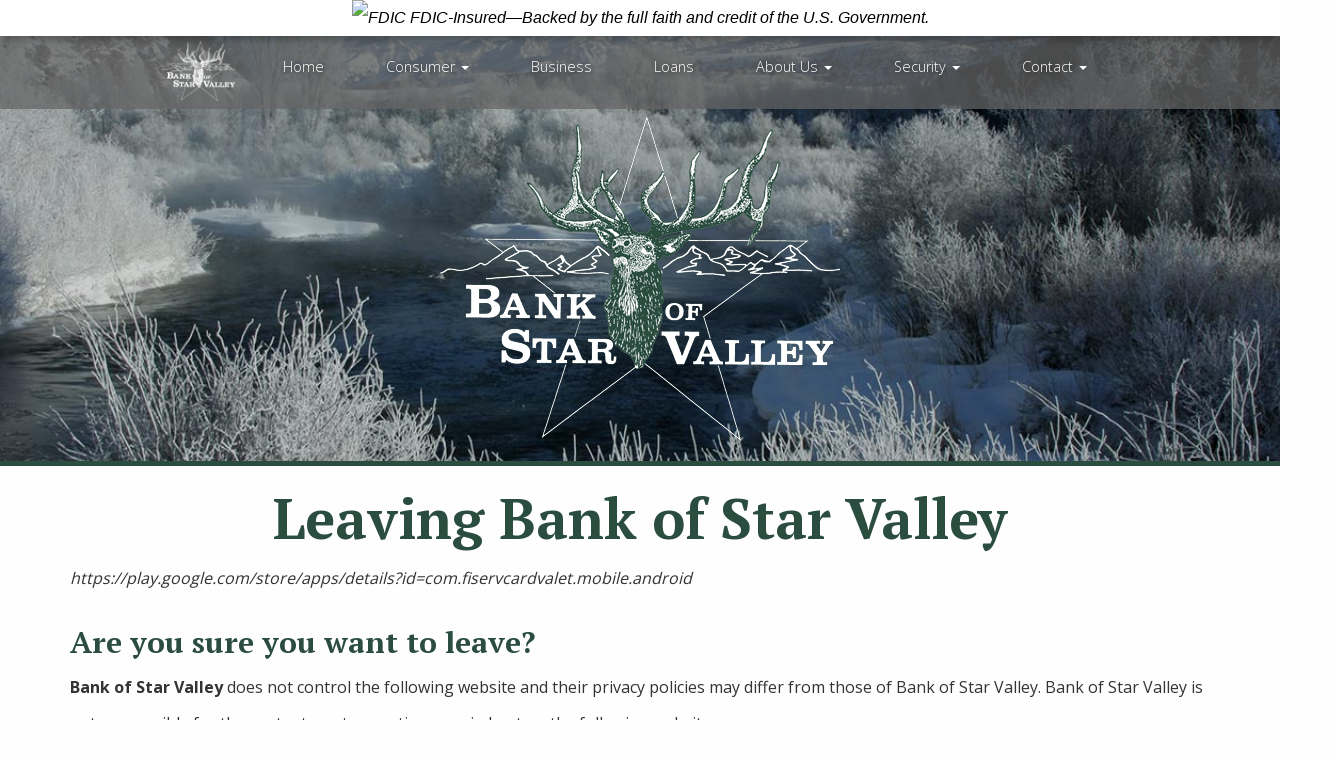

--- FILE ---
content_type: image/svg+xml
request_url: https://www.bosv.com/Media/BOSV/img/fdic-logo.svg
body_size: 21896
content:
<svg id="Layer_1" data-name="Layer 1" xmlns="http://www.w3.org/2000/svg" viewBox="0 0 960 560"><defs><style>.cls-1{fill:#231f20;fill-rule:evenodd;}</style></defs><title>Artboard 2</title><polygon points="844.81 320.57 844.81 331.48 842.43 331.48 842.43 323.15 841.54 323.15 842.63 320.57 844.81 320.57"/><path d="M850.3,323.94a4.38,4.38,0,0,0,4.63,4.07,5,5,0,0,0,2.77-.8c-1.44,3.67-5.25,2.19-6,1.89l-1,2c1.25,1.25,9.59,2.07,9.59-5.89,0-.92-.68-5.34-5.29-5.34v2c1.33,0,2.65.94,2.65,2.11s-1.32,2.11-2.65,2.11a2.13,2.13,0,1,1,0-4.22v-2A4.38,4.38,0,0,0,850.3,323.94Z"/><path d="M867.48,332a5.7,5.7,0,0,1-4.31-1.59L864.6,329a6.26,6.26,0,0,0,2.58,1.09c.79,0,2.23-.35,2.23-1.59,0-.6-.54-1.59-2.85-1.29v-1.89c2.41.2,3-.65,3-1.46s-.89-1.46-2-1.46a3.31,3.31,0,0,0-2.38,1.29l-1.61-1.6a4.62,4.62,0,0,1,3.89-1.84c2.4,0,4.19,1.49,4.19,3.33a2.88,2.88,0,0,1-1.26,2.45,3,3,0,0,1,1.33,2.47C871.74,330.29,870.11,332,867.48,332Z"/><path d="M879.28,332a5.7,5.7,0,0,1-4.31-1.59l1.44-1.44A6.27,6.27,0,0,0,879,330c.79,0,2.23-.35,2.23-1.59,0-.6-.54-1.59-2.85-1.29v-1.89c2.4.2,3-.65,3-1.46s-.89-1.46-2-1.46a3.3,3.3,0,0,0-2.38,1.29L875.4,322a4.62,4.62,0,0,1,3.89-1.84c2.4,0,4.19,1.49,4.19,3.33a2.89,2.89,0,0,1-1.26,2.45,3,3,0,0,1,1.33,2.47C883.55,330.29,881.91,332,879.28,332Z"/><path d="M843.93,403.49v-6.27h-1.22v7.48h4.05v-2.89h2v2.89h4.05v-7.48h1.86c2.22,0,2.22,1.14,3.7,1.14,1.11,0,1.48-1.14,2.28-1.14s1,1.42,2.1,1.42,1.3-1.42,2.1-1.42,1.17,1.14,2.28,1.14c1.48,0,1.91-1.14,4.14-1.14a1.74,1.74,0,0,1,2,2,4.44,4.44,0,0,0,8.87,0v-6.37a4.44,4.44,0,0,0-4.44-4.44l0,1.55a2.65,2.65,0,0,1,2.66,2.65,5.27,5.27,0,0,1-1,3.43,5.26,5.26,0,0,1,1,3.43,2.65,2.65,0,0,1-5.31,0,5.26,5.26,0,0,1,1-3.43,5.27,5.27,0,0,1-1-3.43,2.65,2.65,0,0,1,2.65-2.65l0-1.55a4.43,4.43,0,0,0-4.44,4.44,1.76,1.76,0,0,1-2,2c-2.22,0-2.65-1.17-4.14-1.17-1.11,0-1.48,1.08-2.28,1.08s-1-1.36-2.1-1.36-1.3,1.36-2.1,1.36-1.17-1.08-2.28-1.08c-1.48,0-1.48,1.17-3.7,1.17H840.82v2.38h10.81v6.27H850v-2.89h-4.46v2.89Z"/><path d="M919.8,367.88A56.15,56.15,0,0,1,863.65,424v-2.8a53.35,53.35,0,1,0-53.35-53.35,53.35,53.35,0,0,0,53.35,53.35V424a56.15,56.15,0,1,1,56.15-56.15Z"/><path d="M921.36,367.88a57.71,57.71,0,1,0-57.71,57.71v1.36a59.07,59.07,0,1,1,59.07-59.07,59.07,59.07,0,0,1-59.07,59.07v-1.36A57.71,57.71,0,0,0,921.36,367.88Z"/><path d="M944,367.88a80.3,80.3,0,0,1-80.3,80.31v2.74a83,83,0,1,0-83-83,83,83,0,0,0,83,83v-2.74A80.31,80.31,0,1,1,944,367.88Z"/><path d="M942.22,367.88a78.57,78.57,0,1,0-78.57,78.57V445a77.14,77.14,0,1,1,77.14-77.14A77.14,77.14,0,0,1,863.65,445v1.43A78.57,78.57,0,0,0,942.22,367.88Z"/><path d="M848.9,295.46l6.38,11a24.71,24.71,0,0,0-2.84.48l-1.14-2-3.5.79L848,303l1.9-.43-1.63-2.8L848,303l-.22,2.74-.18,2.26a25,25,0,0,0-2.77.8l1-12.65Z"/><path d="M915.38,316.85,911.79,320a1.1,1.1,0,0,0-.11,1.55l2.66,3L912.75,326l-3.37-3.82-1.9,1.67,4.13,4.68a1.4,1.4,0,0,0,2,.11l3.59-3.05a1.1,1.1,0,0,0,.11-1.55l-2.68-3,1.56-1.36,3.42,3.88,2-1.69-4.23-4.8A1.39,1.39,0,0,0,915.38,316.85Z"/><path d="M807.93,340.64c-.36.73-.71,1.48-1.06,2.26l-10.67-5.29,3.34-6.73,2.32,1.2-2.18,4.4,1.83.92,1.88-3.78,2.31,1.2-1.86,3.75Z"/><path d="M912.13,312a1.61,1.61,0,0,1,.22,2.27L906.78,321a1.63,1.63,0,0,1-2.29.23c-1-.81-1.92-1.71-2.17-1.92s-1.16-.9-2.12-1.62a1.61,1.61,0,0,1-.23-2.29l5.53-6.76a1.62,1.62,0,0,1,2.28-.22l-.87,2.58-4.32,5.24,2.9,2.37,4.3-5.26L906.92,311l.87-2.58Z"/><path d="M837.28,306.76l-2.33,1-1.06-2.38,2.56-1.15a.63.63,0,0,0,.32-.84l-.32-.72a.64.64,0,0,0-.84-.32L833,303.54l.84,1.88,1.06,2.38,1.87,4.17c-.93.44-1.7.82-2.44,1.19l-4.88-10.88,7.05-3.17a1.13,1.13,0,0,1,1.5.57l1.6,3.59a1,1,0,0,1-.53,1.38.07.07,0,0,0,0,.09.07.07,0,0,0,.1,0,1,1,0,0,1,1.37.52c.33.75,1.29,2.9,1.38,3.11a1,1,0,0,0,1,.72l.08.18c-.9.35-1.79.71-2.78,1.12a1.33,1.33,0,0,1-.77-.77c-.17-.38-.72-1.87-1-2.42A.94.94,0,0,0,837.28,306.76Z"/><path d="M865,305.89,865,303.3l-4.83.18-.35-9.35-2.52.09.45,11.89c2.56-.2,4.92-.25,7.3-.22"/><path d="M813.45,327.21l2.09,1.54c-1.47,1.86-2.87,3.77-4.27,5.92l-9.71-6.9,4.36-6.13,2.1,1.55-2.85,4,1.66,1.2,2.45-3.44,2.09,1.55-2.43,3.41,1.71,1.23Z"/><path d="M817.15,326.83l-8.5-8.54,1.14-1.13,2.48,1.14,4.77,4.83,2.65-2.64-4.79-4.81-2.63,2.62-2.48-1.14,4-4a1.61,1.61,0,0,1,2.28,0l6.16,6.23a1.63,1.63,0,0,1,0,2.3c-.91.91-1.9,1.73-2.13,2S818,325.94,817.15,326.83Z"/><path d="M830.23,312.6l1.44,2.16c-2,1.24-4,2.56-6,4.11l-6.78-9.8L825,304.8l1.44,2.17-4,2.79,1.16,1.7,3.47-2.4,1.44,2.17-3.44,2.38,1.19,1.74Z"/><path d="M870.28,306.14l2.09-11.87,1.58.28.5,2.68-1.2,6.69,3.69.65,1.18-6.69-3.66-.64-.5-2.68,5.52,1a1.61,1.61,0,0,1,1.31,1.88L879.22,306a1.62,1.62,0,0,1-1.88,1.32c-1.27-.22-2.51-.56-2.83-.61S871.47,306.29,870.28,306.14Z"/><path d="M889.62,308.71l-.95,2.41c-2.18-.94-4.38-1.79-6.82-2.6L886,297.36l7,2.62-1,2.43-4.6-1.71-.73,1.92,4,1.47-1,2.43-3.92-1.46-.75,2Z"/><path d="M895.09,309.08l1.31-2.31,2.5,1.41a.65.65,0,0,0,.88-.25l.39-.7a.65.65,0,0,0-.24-.88l-2.5-1.41-1,1.83-1.31,2.31-2.28,4.05c-.92-.5-1.69-.9-2.45-1.27l6-10.58,6.86,3.86a1.15,1.15,0,0,1,.44,1.57l-2.55,4.51a1.06,1.06,0,0,1-1.45.4Z"/><path d="M914.37,332.14l9.85-6.63,1.41,2.09-9.85,6.63-.7-1.06Z"/><path d="M927.67,336.41l-8.29,4.25c-.19-.38-.38-.76-.57-1.14s-.38-.74-.58-1.11l8.29-4.25-1.19-2.32,2.3-1.18,3.51,6.86-2.3,1.18Z"/><polygon points="797.18 346.8 797.07 350 800.04 351.21 796.96 352.1 796.73 355.29 794.94 352.64 791.83 353.4 793.79 350.88 792.1 348.16 795.11 349.25 797.18 346.8"/><polygon points="930.13 346.8 930.23 350 927.27 351.21 930.35 352.1 930.58 355.29 932.37 352.64 935.48 353.4 933.52 350.88 935.21 348.16 932.2 349.25 930.13 346.8"/><path d="M836.23,433l-.31.67-3.38-1.54,2.79-6.19,3.4,1.55-.31.67,2.29,1,.73-1.62a1.63,1.63,0,0,0-.81-2.15c-1.17-.53-2.36-1-2.66-1.14s-1.34-.59-2.41-1.14a1.6,1.6,0,0,0-2.16.81L829.8,432a1.62,1.62,0,0,0,.81,2.15l5.1,2.33a1.61,1.61,0,0,0,2.14-.8l.69-1.52Z"/><path d="M801.83,365.28,790,364.53l.16-2.52,11.85.75c0,.42-.07.85-.09,1.27S801.84,364.86,801.83,365.28Z"/><path d="M801.39,380.07l-4.64,1.22a1.11,1.11,0,0,0-.79,1.34l1,3.89-2,.51-1.3-4.93-2.45.65,1.6,6a1.4,1.4,0,0,0,1.71,1l4.58-1.12a1.1,1.1,0,0,0,.79-1.33l-1-3.91,2-.52,1.32,5,2.54-.62-1.64-6.19A1.39,1.39,0,0,0,801.39,380.07Z"/><path d="M795.35,376l6.86-.68c0,.42.07.85.11,1.27s.08.83.13,1.24l-11.83,1.13-.24-2.51,7-5.31-7.44.22-.07-2.52,11.87-.34c0,.42,0,.85,0,1.27s0,.83,0,1.25Z"/><path d="M797.52,400.32a1.61,1.61,0,0,0,2.12.85l9.47-4.09-1-2.34-8.51,3.71L798.09,395l8.51-3.68-1-2.36-9.42,4.1a1.62,1.62,0,0,0-.86,2.15Z"/><polygon points="809.89 418.9 811.95 417.78 814.37 416.49 817.24 414.97 815.76 417.85 814.37 416.49 811.95 417.78 814.5 420.3 813.41 422.37 815.46 424.39 821.19 413.16 818.98 410.98 807.84 416.88 809.89 418.9"/><path d="M814.89,406.09a1.13,1.13,0,0,1-.29,1.57l-3.24,2.22a1,1,0,0,1-1.45-.27.07.07,0,1,0-.11.08,1,1,0,0,1-.27,1.44l-2.8,1.92a1,1,0,0,0-.53,1.14l-.11.08-1.7-2.47a1.45,1.45,0,0,1,.66-.93c.34-.24,1.71-1,2.21-1.39a.94.94,0,0,0,.24-1.31l-1.45-2.1,2.15-1.48,1.6,2.32a.63.63,0,0,0,.88.16l.65-.45a.63.63,0,0,0,.16-.88l-1.6-2.32-1.7,1.17-2.15,1.48-3.8,2.62-1.53-2.23,9.78-6.74A66.92,66.92,0,0,0,814.89,406.09Z"/><path d="M849.64,431.08l.68-2.5c-2.31-.54-4.59-1.17-7-2L840,438l7.22,2.1.68-2.52-4.72-1.37.56-2,4.05,1.17.68-2.52-4-1.17.57-2Z"/><path d="M826.66,426l3.82-5.74,1.05.72,1,.69L826,431.53l-2.09-1.41.3-8.76-4.54,5.9-2-1.54,7.26-9.4,1,.79,1,.76Z"/><path d="M870.4,441.69a1.61,1.61,0,0,1-1.82-1.38l-1.18-8.68a1.62,1.62,0,0,1,1.39-1.83c1.27-.18,2.56-.24,2.88-.29s1.45-.24,2.63-.46a1.6,1.6,0,0,1,1.84,1.39l1.21,8.65a1.62,1.62,0,0,1-1.39,1.83l-1.3-2.39-.92-6.73-3.71.52L871,439l3.68-.52,1.3,2.39Z"/><path d="M896.34,420.75a1.15,1.15,0,0,1,1.56.47l2.44,4.58a1.06,1.06,0,0,1-.44,1.44l-4.58,2.45-1.25-2.35,2.53-1.35a.65.65,0,0,0,.27-.87l-.38-.71a.65.65,0,0,0-.88-.27l-2.53,1.35,1,1.85,1.25,2.35,2.21,4.14c-.91.51-1.71.87-2.43,1.3l-5.7-10.67C891,423.71,894.44,421.93,896.34,420.75Z"/><path d="M931,398.39l-8.55-3.69-1,2.39-2.37-1a60.29,60.29,0,0,0,3.06-7.08l2.37,1-1,2.37,8.55,3.69Z"/><path d="M863,438.64l0,.74-3.72-.15.24-6.79,3.74.15,0,.74,2.52.1.06-1.78a1.62,1.62,0,0,0-1.56-1.68c-1.28-.05-2.57,0-2.89-.05s-1.47,0-2.67-.15a1.61,1.61,0,0,0-1.69,1.56l-.34,8.73a1.62,1.62,0,0,0,1.56,1.68l5.6.22a1.61,1.61,0,0,0,1.68-1.55l.06-1.67Z"/><path d="M885.68,426a1.13,1.13,0,0,1,1.42.74l1.16,3.75a1,1,0,0,1-.69,1.3.07.07,0,0,0,0,.09.07.07,0,0,0,.09,0,1,1,0,0,1,1.3.68c.23.79.93,3,1,3.25a1,1,0,0,0,.93.84l0,.13-2.86.89a1.44,1.44,0,0,1-.69-.91c-.13-.4-.49-1.94-.67-2.52a.94.94,0,0,0-1.18-.62l-2.44.76-.77-2.49,2.69-.84a.63.63,0,0,0,.42-.79l-.23-.76a.64.64,0,0,0-.8-.42l-2.69.84.61,2,.77,2.49,1.37,4.41-2.59.8-3.53-11.35A67.26,67.26,0,0,0,885.68,426Z"/><path d="M907.63,427.61a1.61,1.61,0,0,1-2.27-.23l-5.51-6.82a1.63,1.63,0,0,1,.24-2.28c1-.81,2.06-1.53,2.31-1.74s1.11-1,2-1.76a1.6,1.6,0,0,1,2.29.24l5.51,6.77a1.62,1.62,0,0,1-.24,2.28l-2.35-1.38-4.27-5.29-2.9,2.36,4.29,5.27,2.88-2.35,2.35,1.38Z"/><path d="M912.59,406.22a1.13,1.13,0,0,1,1.6-.1l2.93,2.61a1,1,0,0,1,.09,1.47.07.07,0,1,0,.11.09,1,1,0,0,1,1.47-.09l2.54,2.26a1,1,0,0,0,1.23.24l.1.09-2,2.24a1.45,1.45,0,0,1-1.06-.42c-.31-.28-1.42-1.4-1.88-1.81a.94.94,0,0,0-1.33.08l-1.69,1.91-2-1.73,1.86-2.11a.63.63,0,0,0-.05-.89l-.59-.52a.64.64,0,0,0-.9.05l-1.87,2.11,1.55,1.37,2,1.73,3.46,3.06-1.8,2-8.9-7.88A67.36,67.36,0,0,0,912.59,406.22Z"/><polygon points="925.38 409.28 923.84 407.52 922.04 405.44 919.92 402.98 923.07 403.79 922.04 405.44 923.84 407.52 925.73 404.48 927.99 405.08 929.51 402.64 917.29 399.53 915.66 402.15 923.86 411.72 925.38 409.28"/><path d="M923.54,384.59,934.91,388l-.73,2.41L922.81,387c.13-.4.26-.81.38-1.22S923.42,385,923.54,384.59Z"/><path d="M932.6,364.1l-6.89.25c0-.42,0-.85,0-1.27s0-.83-.05-1.25l11.87-.4.08,2.52-7.29,4.88,7.44.24-.08,2.52-11.87-.39c0-.42,0-.85.05-1.27s0-.83,0-1.25Z"/><path d="M936.39,382.51a1.61,1.61,0,0,1-1.84,1.36l-8.66-1.33a1.63,1.63,0,0,1-1.36-1.85c.19-1.27.49-2.52.54-2.84s.18-1.46.3-2.65a1.61,1.61,0,0,1,1.85-1.37l8.64,1.3a1.62,1.62,0,0,1,1.36,1.85l-2.66.57-6.71-1-.55,3.7,6.72,1,.55-3.67,2.66-.57Z"/><circle cx="845.91" cy="342.14" r="1.25"/><path d="M845.59,342.34l-4.35,16.91h1.06l3.1-11.95v11.95h1.18V347.31l3.1,11.95h-8.44a5.14,5.14,0,0,0,9.44,0l-4.35-16.91Z"/><path d="M863.64,334.85l2,.91-.2.35c-1,0-1.17,1.82-1.17,2.74a1.37,1.37,0,0,0,1.42,1.25c.91,0,2.53-.83,4.76-.83s4.56.94,7,.94,3-.68,3.6-.68,1.82.26,1.82,1.14-1.22,1.14-1.82,1.14-1.17-.68-3.6-.68-4.76.94-7,.94-3.85-.83-4.76-.83a1.37,1.37,0,0,0-1.42,1.25c0,.52,1.11,1.56,1.11,1.56l-1.77,2.7-1.77-2.7s1.11-1,1.11-1.56a1.37,1.37,0,0,0-1.42-1.25c-.91,0-2.53.83-4.76.83s-4.56-.94-7-.94-3,.68-3.6.68-1.82-.26-1.82-1.14,1.22-1.14,1.82-1.14,1.17.68,3.6.68,4.76-.94,7-.94,3.85.83,4.76.83a1.37,1.37,0,0,0,1.42-1.25c0-.91-.2-2.74-1.17-2.74l-.2-.35Z"/><circle cx="881.37" cy="342.14" r="1.25"/><path d="M881.68,342.34,886,359.26H885l-3.1-11.95v11.95h-1.18V347.31l-3.1,11.95H886a5.14,5.14,0,0,1-9.43,0l4.35-16.91Z"/><circle cx="835.42" cy="337.35" r="1.15"/><circle cx="831.44" cy="341.33" r="1.15"/><circle cx="839.4" cy="341.33" r="1.15"/><circle cx="835.42" cy="345.3" r="1.15"/><circle cx="843.24" cy="337.35" r="1.15"/><circle cx="884.16" cy="337.35" r="1.15"/><circle cx="892.88" cy="337.35" r="1.15"/><circle cx="843.25" cy="345.17" r="1.15"/><circle cx="851.58" cy="353.12" r="1.15"/><circle cx="855.94" cy="356.84" r="1.15"/><circle cx="839.27" cy="349.15" r="1.15"/><circle cx="835.42" cy="353" r="1.15"/><circle cx="839.33" cy="356.91" r="1.15"/><circle cx="847.48" cy="365.05" r="1.15"/><circle cx="835.42" cy="360.82" r="1.15"/><circle cx="835.42" cy="369.03" r="1.15"/><circle cx="835.42" cy="376.85" r="1.15"/><circle cx="839.52" cy="372.75" r="1.15"/><circle cx="843.63" cy="369.03" r="1.15"/><circle cx="839.52" cy="364.92" r="1.15"/><circle cx="831.51" cy="380.76" r="1.15"/><circle cx="851.58" cy="345.17" r="1.15"/><circle cx="855.56" cy="349.15" r="1.15"/><circle cx="859.79" cy="352.87" r="1.15"/><circle cx="859.79" cy="345.17" r="1.15"/><circle cx="863.77" cy="349.15" r="1.15"/><circle cx="867.74" cy="345.17" r="1.15"/><circle cx="872.36" cy="349.28" r="1.15"/><circle cx="876.21" cy="345.3" r="1.15"/><circle cx="868.26" cy="353.12" r="1.15"/><circle cx="872.49" cy="357.36" r="1.15"/><circle cx="876.53" cy="353.32" r="1.15"/><circle cx="888.45" cy="341.64" r="1.15"/><circle cx="896.66" cy="341.13" r="1.15"/><circle cx="892.49" cy="345.3" r="1.15"/><circle cx="888.39" cy="349.4" r="1.15"/><circle cx="888.39" cy="357.37" r="1.15"/><circle cx="892.49" cy="353.51" r="1.15"/><circle cx="893.39" cy="361.46" r="1.15"/><circle cx="889.16" cy="365.43" r="1.15"/><circle cx="880.69" cy="365.31" r="1.15"/><circle cx="885.05" cy="369.54" r="1.15"/><circle cx="888.65" cy="373.13" r="1.15"/><circle cx="893.13" cy="377.11" r="1.15"/><circle cx="839.01" cy="398.53" r="1.15"/><circle cx="847.22" cy="390.32" r="1.15"/><circle cx="851.13" cy="386.41" r="1.15"/><circle cx="855.3" cy="382.24" r="1.15"/><circle cx="859.34" cy="378.2" r="1.15"/><circle cx="863.38" cy="374.16" r="1.15"/><circle cx="867.55" cy="378.33" r="1.15"/><circle cx="871.91" cy="382.17" r="1.15"/><circle cx="875.88" cy="386.15" r="1.15"/><circle cx="867.55" cy="386.28" r="1.15"/><circle cx="863.57" cy="382.3" r="1.15"/><circle cx="859.47" cy="386.41" r="1.15"/><circle cx="855.49" cy="390.38" r="1.15"/><circle cx="863.57" cy="390.38" r="1.15"/><circle cx="871.52" cy="390.38" r="1.15"/><circle cx="883.96" cy="394.1" r="1.15"/><circle cx="888.2" cy="397.95" r="1.15"/><circle cx="884.09" cy="402.18" r="1.15"/><circle cx="867.8" cy="402.31" r="1.15"/><circle cx="859.47" cy="402.31" r="1.15"/><circle cx="871.65" cy="406.16" r="1.15"/><circle cx="863.57" cy="406.16" r="1.15"/><circle cx="855.49" cy="406.16" r="1.15"/><path d="M906.9,343.19c2,.79,5.13,4.36,3.15,6.35-7.24-2.58-9.52,3.77-9.52,7.34,0,8.23,6.25,12.5,6.25,27.18,0,4.62-1.19,22.52-25.57,28.16-3.8.88-12.1,3.09-17.55,8.15v-1.52c6-5.54,17.49-7.51,19.35-8.07,9.12-2.74,22.8-10.23,22.8-27.05,0-10.34-4.26-18.44-8.21-18.44-1.67,0-1.15,2.06-.2,3.45.56.81,1.22,2.18-.3,1.87s-3.54.2-3.54,1.57c0,.66.86.66,1.32.41a3.83,3.83,0,0,1,1.93-.46c1.67,0,3.49,1.06,3.49,2.28s-2.33.71-2.33,1.67c0,.66,5.57,4.61,5.57,9.27,0,1.47-.61.91-1,0s-1.32-2.13-2.23-2.13-1.42.35-1,1.11a12.53,12.53,0,0,1,1.93,6.33c0,3.24-2.38,7.5-4,9.42-.77.95-1,.35-1.17,0s-.51-1.47-1.26-1.47c-1.32,0-.51,6.28-14.95,10.13-2.87.77-10.19,2.59-16.26,7.24-6.08-4.66-13.39-6.48-16.26-7.24-14.44-3.85-13.63-10.13-14.95-10.13-.76,0-1.11,1.11-1.27,1.47s-.39.95-1.17,0c-1.57-1.93-4-6.18-4-9.42a12.53,12.53,0,0,1,1.93-6.33c.41-.76-.1-1.11-1-1.11s-1.87,1.22-2.23,2.13-1,1.47-1,0c0-4.66,5.57-8.61,5.57-9.27,0-1-2.33-.46-2.33-1.67s1.82-2.28,3.5-2.28a3.84,3.84,0,0,1,1.93.46c.46.25,1.32.25,1.32-.41,0-1.37-2-1.87-3.55-1.57s-.86-1.06-.3-1.87c.95-1.38,1.47-3.45-.2-3.45-4,0-8.21,8.11-8.21,18.44,0,16.82,13.68,24.32,22.8,27.05,1.87.56,13.37,2.53,19.35,8.07v1.52c-5.45-5.06-13.81-7.27-17.6-8.15-24.38-5.64-25.57-23.54-25.57-28.16,0-14.68,6.25-18.95,6.25-27.18,0-3.57-2.28-9.92-9.52-7.34-2-2,1.19-5.55,3.17-6.35-.4-1.79,5.65-9.62,15.47-9.62,6.35,0,11.31,3.08,18.05,3.08a22.69,22.69,0,0,0,9.75-2.78v1.39A22.7,22.7,0,0,1,853.9,338c-6.74,0-11.7-3.07-18.05-3.07a16.84,16.84,0,0,0-10.89,3.9,10.12,10.12,0,0,1,1.69.61c.61.46.3,1.11-.51.81a7.84,7.84,0,0,0-2-.68,11.85,11.85,0,0,0-.92,1,6.16,6.16,0,0,1,3.21.85c.7.39.48,1.19-.43.79a6.15,6.15,0,0,0-3.47-.67,3.41,3.41,0,0,0-.48,1.14l.36,1.53c-1.27,0-4.76,1.22-4.1,3.39,1.17-.35,9.42-.15,9.42,8.21,0,1.42.51,1.27.51.81.81-3.8-1.77-8.06-5-9.57-1.25-.6-1-1.67.81-.71a9.52,9.52,0,0,1,5.17,8.36c0,1.11-.3,3.39-.3,3.39s1.27-1.27,1.27-4.41c0-5.22-4.2-9.47-7.8-9.47l-.36-1.53c2.09-.3,9.62,1.69,9.62,11.9,0,1.69-1,7-2.78,9.32,2-.3,5.75-.2,2.78,5.06,4.36.89,3.27,5.26,1.89,5.26-1.84,0-1.69-1-3.47-1-1.29,0-1.41.85-.69,1.09a1.81,1.81,0,0,1,1.49,1.79c0,1.84-2.68.89-5,6.25a5.85,5.85,0,0,1,1.79-.4c.54,0,1.83.2,1.83,1.29s-2.28,2.73-2.28,7.19c0,2.33,2.38,6.5,3,7.29a3.24,3.24,0,0,1,2.18-1.19c2.78,0,2.38,2.18,2.38,2.78s3.07,6,11.9,8.14c4.31,1.06,13.72,3.73,17,6.9,3.27-3.17,12.68-5.83,17-6.9,8.83-2.18,11.9-7.54,11.9-8.14s-.39-2.78,2.38-2.78a3.25,3.25,0,0,1,2.18,1.19c.6-.79,3-5,3-7.29,0-4.46-2.28-6.1-2.28-7.19s1.29-1.29,1.84-1.29a5.87,5.87,0,0,1,1.79.4c-2.33-5.36-5-4.41-5-6.25a1.81,1.81,0,0,1,1.49-1.79c.72-.24.6-1.09-.69-1.09-1.79,0-1.64,1-3.47,1-1.39,0-2.48-4.36,1.89-5.26-3-5.26.79-5.36,2.78-5.06-1.79-2.28-2.78-7.64-2.78-9.32,0-6.1,2.69-9.27,5.3-10.76a7.24,7.24,0,0,0-1.25-1.31c-.75-.66-.12-1.2.53-.72a5.92,5.92,0,0,1,1.58,1.59,9.86,9.86,0,0,1,1-.38,8.46,8.46,0,0,0-1.38-1.42c-.61-.61-.14-1.16.53-.8a4.83,4.83,0,0,1,1.84,2,4.88,4.88,0,0,1,1.49-.08l-.36,1.53c-3.6,0-7.8,4.26-7.8,9.47,0,3.14,1.27,4.41,1.27,4.41s-.31-2.28-.31-3.39a9.52,9.52,0,0,1,5.17-8.36c1.77-1,2.06.12.81.71-3.19,1.52-5.78,5.78-5,9.57,0,.46.5.61.5-.81,0-8.36,8.26-8.56,9.42-8.21.66-2.18-2.84-3.39-4.1-3.39l.36-1.53c-.3-1.88-5.36-7.74-13.79-7.74-6.35,0-11.31,3.07-18.05,3.07a22.71,22.71,0,0,1-9.75-2.78v-1.39a22.49,22.49,0,0,0,9.7,2.78c6.75,0,11.73-3.08,18.08-3.08C901.24,333.56,907.3,341.4,906.9,343.19Z"/><path d="M868.22,414.21a57.11,57.11,0,0,1,14.58-5.66c1.88-.35,1.49.4-.3.8a58.52,58.52,0,0,0-13.59,5.16C868.12,415.16,866.76,415.13,868.22,414.21Z"/><path d="M860.27,414.88c-2.15-1.64-8.39-4.3-13.62-5.29-1.88-.35-1.49.4.3.79a41.06,41.06,0,0,1,12.63,4.79C860.43,415.74,861.65,415.93,860.27,414.88Z"/><path d="M863.62,354.32l36.65,35.88a4.86,4.86,0,0,0-.15-2.26l-36.5-35.73-36.5,35.73a4.89,4.89,0,0,0-.15,2.26Z"/><polygon points="863.62 370.45 892.92 399.14 893.72 397.81 863.62 368.34 833.53 397.81 834.33 399.14 863.62 370.45"/><path d="M863.62,366.83l31.66,31c2.56,2,4.38-4.38,4.91-6.2l-36.57-35.8-36.57,35.8L831,394l0-1.85-1.1-1.48,1.76-.55,1.07-1.51,1.07,1.51,2.33-1.14,0-1.85-1.1-1.48,1.76-.55,1.07-1.51,1.07,1.51,2.33-1.14,0-1.85-1.1-1.49,1.76-.55,1.07-1.51,1.07,1.51,2.33-1.14,0-1.85-1.1-1.48,1.76-.55,1.07-1.51,1.07,1.51,2.33-1.14,0-1.85-1.1-1.48,1.76-.55,1.07-1.51,1.07,1.51,2.33-1.14,0-1.85-1.1-1.48,1.76-.55,1.07-1.51,1.07,1.51,2.33-1.14,0-1.85-1.1-1.48,1.77-.55,1.07-1.51,1.07,1.51,1.76.55-1.1,1.48,0,1.85.53,1.69,1.76-.55,1.07-1.51,1.07,1.51,1.76.55-1.1,1.48,0,1.85,2.33,1.14,1.07-1.51L875,370l1.76.55-1.1,1.48,0,1.85,2.33,1.14,1.07-1.51,1.07,1.51,1.76.55-1.1,1.48,0,1.85,2.33,1.14,1.07-1.51,1.07,1.51,1.76.55-1.1,1.49,0,1.85,2.33,1.14,1.07-1.51,1.07,1.51,1.77.55-1.1,1.48,0,1.85,2.33,1.14,1.07-1.51,1.07,1.51,1.76.55-1.1,1.48,0,1.85-1.75-.59-1.75.59,0-1.85-1.1-1.48,1.76-.55L891.12,389l-1.75-.59-1.75.59,0-1.85-1.1-1.48,1.76-.55L886,384l-1.75-.59-1.75.59,0-1.85-1.1-1.49,1.76-.55-2.33-1.14-1.75-.59-1.75.59,0-1.85-1.1-1.48,1.76-.55-2.33-1.14-1.75-.59-1.75.59,0-1.85-1.1-1.48,1.76-.55-2.33-1.14-1.75-.59-1.75.59,0-1.85-1.1-1.48-.53-1.69-1.75-.59-1.75.59L859.56,365l1.76.55-1.1,1.48,0,1.85-1.75-.59-1.75.59L854.41,370l1.76.55-1.1,1.48,0,1.85-1.75-.59-1.75.59-2.33,1.14,1.76.55-1.1,1.48,0,1.85-1.75-.59-1.75.59-2.33,1.14,1.76.55-1.1,1.49,0,1.85-1.75-.59-1.75.59L839,385.11l1.76.55-1.1,1.48,0,1.85-1.75-.59-1.75.59-2.33,1.14,1.76.55-1.1,1.48,0,1.85-1.75-.59L831,394l-3.93-2.39c.53,1.82,2.36,8.24,4.91,6.2Z"/><polygon points="105.97 267.66 105.97 327.48 208.05 327.48 208.05 406.3 105.97 406.3 105.97 546.84 12.91 546.84 12.91 188.84 218.49 188.84 218.49 267.66 105.97 267.66"/><path d="M236,188.84v358h92.61L329,468V267.66h21.84c59.82,0,102.08,36.08,102.08,100.18,0,69.79-47.48,100.18-103,100.18H329l-.45,78.81H368c99.23,0,181.85-78.34,181.85-179s-82.14-179-181.85-179Z"/><rect x="563.04" y="188.84" width="93.06" height="357.99"/><path d="M942.72,309c-19-25.64-49.86-39.41-81.67-39.41-57,0-95.43,43.68-95.43,99.23,0,56.5,38.93,97.33,96.86,97.33,30.39,0,60.77-14.72,80.24-38V539.72c-30.86,9.49-53.18,16.62-82.14,16.62-49.86,0-97.33-19-134.37-52.7C686.8,468,668.76,421.49,668.76,368.32c0-48.9,18.52-95.91,52.7-131,35.13-36.08,85.94-57.93,136.27-57.93,29.91,0,57.45,6.65,85,18Z"/><path class="cls-1" d="M17.16,142.21V159.4H87.91V142.21c-20.5-.66-23.8-3.31-23.8-17.19V38.4l42.32,121h17.85l45.62-121V123c0,17.85,0,17.85-25.13,19.17V159.4h82V142.21c-23.8,0-24.46-2.64-24.46-15.21V42.37c0-13.89,2-18.52,24.46-18.52V6H156.68L121,103.2,87.91,6H17.16V23.85c19.84,0,23.14,0,23.14,17.19v81.33c0,15.87,0,19.84-23.14,19.84Z"/><path class="cls-1" d="M360.24,142.21V159.4H425.7V142.21c-15.87-.66-15.87-2.64-15.87-24.46V99.23c0-17.85,7.93-32.4,24.46-32.4,13.23,0,17.19,8.6,17.19,20.5v39c0,13.22-.66,15.87-16.53,15.87V159.4H493.8V142.21c-13.88,0-15.21-1.32-15.21-14.55V100.55c0-18.51,8.6-34.38,25.79-34.38,13.22,0,15.87,7.93,15.87,23.8v39.67c0,11.24,0,12.56-15.87,12.56V159.4h64.8V142.21c-19.84,0-21.16.66-21.16-10.58V87.33c0-25.13-6-39.67-31.74-39.67-15.21,0-25.13,6-37.69,19.17C472,54.93,462.72,47,446.85,47c-16.53,0-27.77,8.59-37,21.16V50.3H360.24V66.17c19.84,0,21.82.66,21.82,16.53v36.36c0,23.14,0,23.14-21.82,23.14Z"/><path class="cls-1" d="M577.1,6h46.28v56.2c12.56-10.58,20.5-14.55,33.06-14.55,26.45,0,44.3,23.8,44.3,56.86,0,35.7-17.85,58.85-48.27,58.85-14.55,0-23.8-4.63-33.72-15.21l-9.26,12.56H595.61v-119c0-17.85-1.32-19.84-18.51-19.84V6Zm92.6,98.46c0-25.13-9.26-37.69-22.48-37.69-17.19,0-24.47,13.89-24.47,39.67,0,22.48,8.6,37.69,23.8,37.69,12.56,0,23.14-11.9,23.14-39.67Z"/><path class="cls-1" d="M841.56,142.21V159.4H913V142.21c-19.84,0-21.82.66-21.82-15.21V103.2c0-21.82,7.27-41.66,27.11-41.66,1.32,0,2.65,0,6.61,1.32-6.61,3.31-11.24,7.93-11.24,15.21,0,8.6,6.61,14.55,15.21,14.55,10.58,0,17.85-7.93,17.85-19.84,0-14.55-10.58-25.13-25.13-25.13-11.9,0-20.5,6-31.08,17.85V50.3H841.56V66.17c17.19,0,21.82,0,21.82,14.55v45c0,15.21,0,16.53-21.82,16.53Z"/><path class="cls-1" d="M751.65,107.88c0,21.16,9.92,35.7,27.77,35.7,15.87,0,23.14-9.26,25.79-23.8H825c-3.31,27.77-21.82,43-48.27,43-31.74,0-55.54-19.18-55.54-56.2,0-33.72,21.16-58.85,52.9-58.85,31.08,0,50.91,23.8,50.91,60.17Zm22.48-43.07C760.91,64.81,753,74.07,753,90.6h41.66c0-17.19-6.61-25.79-20.5-25.79Z"/><path class="cls-1" d="M270.32,107.88c0,21.16,10.58,35.7,28.43,35.7,15.87,0,23.14-9.26,25.79-23.8h19.18c-3.31,27.77-21.16,43-47.61,43-31.74,0-56.2-19.18-56.2-56.2,0-33.72,21.82-58.85,53.56-58.85,31.08,0,50.25,23.8,50.25,60.17Zm23.14-43.07c-13.22,0-21.16,9.26-21.16,25.79h41c0-17.85-6.61-25.79-19.84-25.79Z"/></svg>

--- FILE ---
content_type: application/javascript
request_url: https://www.bosv.com/FPSGold.OrchardThemes/_scripts/noreferrer.js
body_size: 235
content:
const links=document.querySelectorAll('a[target="_blank"]:not([rel*="noopener noreferrer"])');links.length>0&&links.forEach(link=>{let currentRel=link.getAttribute("rel")||"";link.setAttribute("rel",currentRel+"noopener noreferrer")});